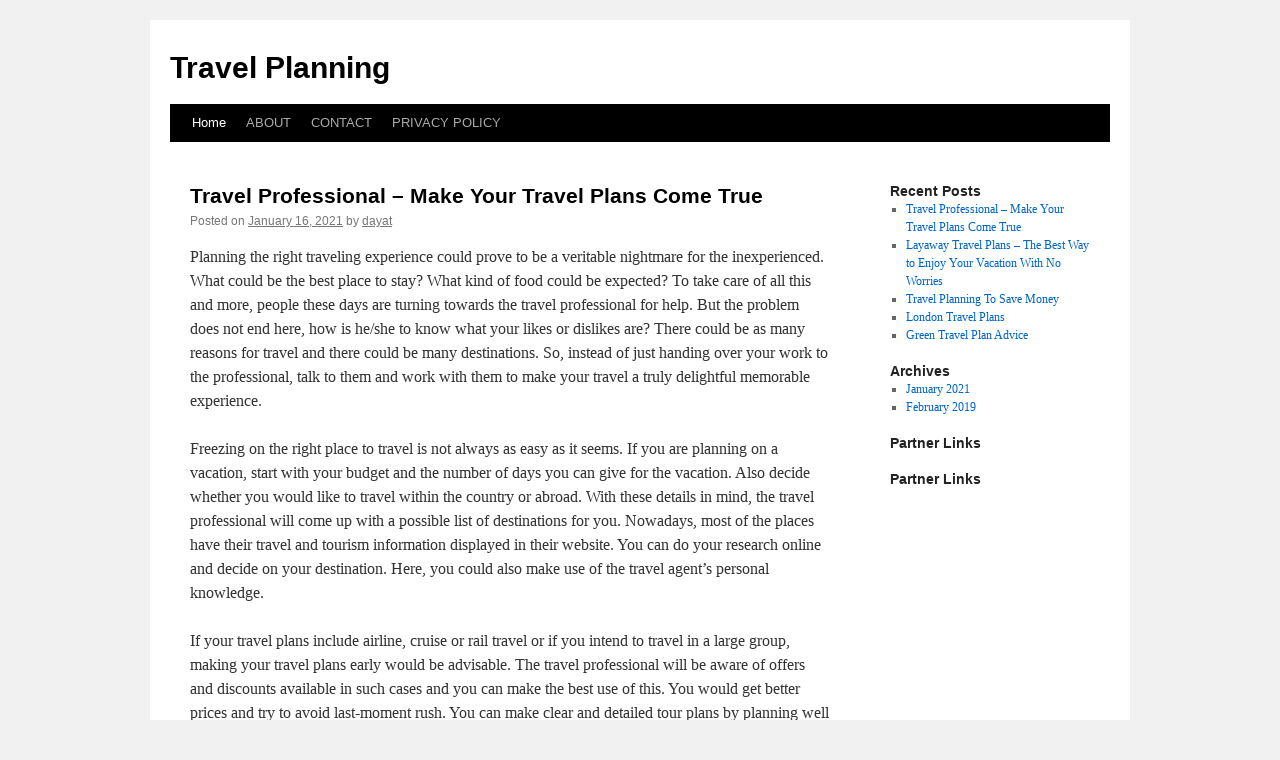

--- FILE ---
content_type: text/html; charset=UTF-8
request_url: http://ambaraseu.info/
body_size: 9338
content:
<!DOCTYPE html>
<html dir="ltr" lang="en-US">
<head>
<meta charset="UTF-8" />
<title>
Travel Planning	</title>
<link rel="profile" href="http://gmpg.org/xfn/11" />
<link rel="stylesheet" type="text/css" media="all" href="http://ambaraseu.info/wp-content/themes/twentyten/style.css" />
<link rel="pingback" href="http://ambaraseu.info/xmlrpc.php">
<link rel="alternate" type="application/rss+xml" title="Travel Planning &raquo; Feed" href="http://ambaraseu.info/feed" />
<link rel="alternate" type="application/rss+xml" title="Travel Planning &raquo; Comments Feed" href="http://ambaraseu.info/comments/feed" />
<link rel='stylesheet' id='twentyten-block-style-css'  href='http://ambaraseu.info/wp-content/themes/twentyten/blocks.css?ver=20181018' type='text/css' media='all' />
<link rel="EditURI" type="application/rsd+xml" title="RSD" href="http://ambaraseu.info/xmlrpc.php?rsd" />
<link rel="wlwmanifest" type="application/wlwmanifest+xml" href="http://ambaraseu.info/wp-includes/wlwmanifest.xml" /> 
<link rel='index' title='Travel Planning' href='http://ambaraseu.info' />
<meta name="generator" content="WordPress 3.1" />
<!-- MagenetMonetization V: 1.0.29.3--><!-- MagenetMonetization 1 --><!-- MagenetMonetization 1.1 --></head>

<body class="home blog">
<div id="wrapper" class="hfeed">
	<div id="header">
		<div id="masthead">
			<div id="branding" role="banner">
								<h1 id="site-title">
					<span>
						<a href="http://ambaraseu.info/" title="Travel Planning" rel="home">Travel Planning</a>
					</span>
				</h1>
				<div id="site-description"></div>

							</div><!-- #branding -->

			<div id="access" role="navigation">
								<div class="skip-link screen-reader-text"><a href="#content" title="Skip to content">Skip to content</a></div>
								<div class="menu"><ul><li class="current_page_item"><a href="http://ambaraseu.info/" title="Home">Home</a></li><li class="page_item page-item-6"><a href="http://ambaraseu.info/about" title="ABOUT">ABOUT</a></li><li class="page_item page-item-8"><a href="http://ambaraseu.info/contact" title="CONTACT">CONTACT</a></li><li class="page_item page-item-10"><a href="http://ambaraseu.info/privacy-policy" title="PRIVACY POLICY">PRIVACY POLICY</a></li></ul></div>
			</div><!-- #access -->
		</div><!-- #masthead -->
	</div><!-- #header -->

	<div id="main">

		<div id="container">
			<div id="content" role="main">

			



	
			<div id="post-16" class="post-16 post type-post status-publish format-standard hentry category-uncategorized tag-professional tag-travel tag-true">
			<h2 class="entry-title"><a href="http://ambaraseu.info/archives/16" rel="bookmark">Travel Professional &#8211; Make Your Travel Plans Come True</a></h2>

			<div class="entry-meta">
				<span class="meta-prep meta-prep-author">Posted on</span> <a href="http://ambaraseu.info/archives/16" title="11:41 am" rel="bookmark"><span class="entry-date">January 16, 2021</span></a> <span class="meta-sep">by</span> <span class="author vcard"><a class="url fn n" href="http://ambaraseu.info/archives/author/dayat" title="View all posts by dayat">dayat</a></span>			</div><!-- .entry-meta -->

					<div class="entry-content">
				<p>Planning the right traveling experience could prove to be a veritable nightmare for the inexperienced. What could be the best place to stay? What kind of food could be expected? To take care of all this and more, people these days are turning towards the travel professional for help. But the problem does not end here, how is he/she to know what your likes or dislikes are? There could be as many reasons for travel and there could be many destinations. So, instead of just handing over your work to the professional, talk to them and work with them to make your travel a truly delightful memorable experience.</p>
<p>Freezing on the right place to travel is not always as easy as it seems. If you are planning on a vacation, start with your budget and the number of days you can give for the vacation. Also decide whether you would like to travel within the country or abroad. With these details in mind, the travel professional will come up with a possible list of destinations for you. Nowadays, most of the places have their travel and tourism information displayed in their website. You can do your research online and decide on your destination. Here, you could also make use of the travel agent&#8217;s personal knowledge.</p>
<p>If your travel plans include airline, cruise or rail travel or if you intend to travel in a large group, making your travel plans early would be advisable. The travel professional will be aware of offers and discounts available in such cases and you can make the best use of this. You would get better prices and try to avoid last-moment rush. You can make clear and detailed tour plans by planning well in advance.</p>
<p>Spend some time explaining your choices to the travel professional. It is possible that you might not like to mingle with certain type of people. For example, if you are planning a family trip, you might feel uncomfortable in the presence of a honeymoon couple. Or if you are going on a retirement vacation, you might not like to spend time with a rock band. The professional can provide useful input on the profile of people staying in a particular resort or the kind of people that choose a particular cruise. Armed with this information, you can plan you trip better.</p>
<p>Many a time we travel to bond closer to people- family, friends, partners, parents, etc. But if your choices are different, traveling together could become tough. Once again, take your travel professional into confidence. Involve the people you intend to travel with in your dialogue with your agent. Together you can come up with a plan that offers something for everyone. Yes, taking the help of a professional makes travel easier but to make it more comfortable and enjoyable, you also must work with the professional. With their expertise and know-how and the inputs from your side about the choices, budget, time, etc your trip can become a fantasy that would forever replay in your mind.</p>
<p>Shafi Farooqui is an Entrepreneur,Internet Marketing business coach from Alberta, Canada. A Certified Travel Professional with an Industry experience of 20 Plus Years is thrilled to share with you how a career in Internet marketing can make your dreams of financial freedom and personal achievement come true.</p>
							</div><!-- .entry-content -->
	
			<div class="entry-utility">
									<span class="cat-links">
						<span class="entry-utility-prep entry-utility-prep-cat-links">Posted in</span> <a href="http://ambaraseu.info/category/uncategorized" title="View all posts in Uncategorized" rel="category tag">Uncategorized</a>					</span>
					<span class="meta-sep">|</span>
												<span class="tag-links">
					<span class="entry-utility-prep entry-utility-prep-tag-links">Tagged</span> <a href="http://ambaraseu.info/tag/professional" rel="tag">Professional</a>, <a href="http://ambaraseu.info/tag/travel" rel="tag">Travel</a>, <a href="http://ambaraseu.info/tag/true" rel="tag">True</a>				</span>
				<span class="meta-sep">|</span>
								<span class="comments-link"><span>Comments Off</span></span>
							</div><!-- .entry-utility -->
		</div><!-- #post-16 -->

		
	

	
			<div id="post-15" class="post-15 post type-post status-publish format-standard hentry category-uncategorized tag-enjoy tag-the-best tag-worries">
			<h2 class="entry-title"><a href="http://ambaraseu.info/archives/15" rel="bookmark">Layaway Travel Plans &#8211; The Best Way to Enjoy Your Vacation With No Worries</a></h2>

			<div class="entry-meta">
				<span class="meta-prep meta-prep-author">Posted on</span> <a href="http://ambaraseu.info/archives/15" title="11:41 am" rel="bookmark"><span class="entry-date">January 16, 2021</span></a> <span class="meta-sep">by</span> <span class="author vcard"><a class="url fn n" href="http://ambaraseu.info/archives/author/dayat" title="View all posts by dayat">dayat</a></span>			</div><!-- .entry-meta -->

					<div class="entry-content">
				<p>Layaway travel plans are a great way to save up for that dream vacation without worrying about financial constraints. Layaway is fairly old school, but this idea is still highly effective especially in our present economic situation. This payment method is quite flexible and convenient, so you can just squeeze it into your existing budget plan. If chosen carefully, layaway travel plans could really work to your advantage.</p>
<p>Before hitting the net for the best layaway travel plans, make sure that you&#8217;ve already cleared up your calendar. If you&#8217;re planning to go as a group, make sure that your schedules coincide because you might end up paying extra for rescheduling the trip. Most travel agencies would generally recommend that you should plan your vacation 6 months to 1 year before your expected date of departure.</p>
<p>Most travel agencies dress up their layaway plans through attractive packages that address specific needs of an individual or group. You&#8217;ve probably heard them being called as a family package, honeymoon package, or group package. The inclusive items in the packages would generally differ for each travel agency. Some of these agencies would even give their customers the freedom to take off some items from the package that they think is not relevant to their vacation. The amount of this excluded item would then be subtracted from the total package amount.</p>
<p>But before you could start drafting any plans, you&#8217;re expected to pay a primary deposit of around $100 to $150 per person (again, this depends for each travel company). This payment would directly go to their affiliated cruise or tour package dealer that you&#8217;ve chosen. After the initial payment, you should be able to pay for the full amount within forty days to ninety days before the actual day of departure. All of these are subjected to random price increase or decrease &#8211; check with your travel company regarding their policies about pricing changes.</p>
<p>Great offers would look better if you know that it&#8217;s the real deal. And in order to do just that, take the time to practice a little vigilance in choosing the travel company that you&#8217;re planning to partner with. You could do this by calling their office phone number or checking their office address just to know that everything is legit. Reading online reviews about the best travel agencies could also help you in narrowing your options to save you all that time and effort.</p>
<p>When you&#8217;ve already chosen a travel company, make sure to secure a printed copy of their layaway policies and package deal itineraries. Don&#8217;t be afraid to ask about their terms and conditions just in case you&#8217;ll decide to stop from pursuing the vacation plan (if there are extra charges or payment reimbursement involve). Remember that layaway travel plans that don&#8217;t give you a full advantage are not worth the consideration in the first place.</p>
<p>These are just a few of the options for layaway travel plans.</p>
							</div><!-- .entry-content -->
	
			<div class="entry-utility">
									<span class="cat-links">
						<span class="entry-utility-prep entry-utility-prep-cat-links">Posted in</span> <a href="http://ambaraseu.info/category/uncategorized" title="View all posts in Uncategorized" rel="category tag">Uncategorized</a>					</span>
					<span class="meta-sep">|</span>
												<span class="tag-links">
					<span class="entry-utility-prep entry-utility-prep-tag-links">Tagged</span> <a href="http://ambaraseu.info/tag/enjoy" rel="tag">Enjoy</a>, <a href="http://ambaraseu.info/tag/the-best" rel="tag">The Best</a>, <a href="http://ambaraseu.info/tag/worries" rel="tag">Worries</a>				</span>
				<span class="meta-sep">|</span>
								<span class="comments-link"><span>Comments Off</span></span>
							</div><!-- .entry-utility -->
		</div><!-- #post-15 -->

		
	

	
			<div id="post-14" class="post-14 post type-post status-publish format-standard hentry category-uncategorized tag-money tag-planning tag-travel">
			<h2 class="entry-title"><a href="http://ambaraseu.info/archives/14" rel="bookmark">Travel Planning To Save Money</a></h2>

			<div class="entry-meta">
				<span class="meta-prep meta-prep-author">Posted on</span> <a href="http://ambaraseu.info/archives/14" title="11:41 am" rel="bookmark"><span class="entry-date">January 16, 2021</span></a> <span class="meta-sep">by</span> <span class="author vcard"><a class="url fn n" href="http://ambaraseu.info/archives/author/dayat" title="View all posts by dayat">dayat</a></span>			</div><!-- .entry-meta -->

					<div class="entry-content">
				<p>If you don&#8217;t want to buy a package deal blindly, as many people do not, you have to do some of your travel planning on your own. The problem with this for many people is that they do not know what they want before they start looking for deals, and they feel that everything they find is too expensive. You have to learn to be flexible about your vacation and also know how to choose the right place when you see big discounts in front of you. You want to have a great vacation, but you can&#8217;t go on that trip if you can&#8217;t afford it. Plan carefully and have the time of your life.</p>
<p>Rule number one in saving money with your own travel planning is to be flexible. This means that even though you may think it best to leave on a Friday night and get home on the following Sunday night so that you can squeeze as much time out of a week as you can, this is not the way to save money. Typically, flights are far more expensive on weekends (which includes Friday) than any other day of the week. If you can work it so that you are flying out on a Wednesday and coming back in eight days on a Thursday, you can save quite a bit of money in your travel planning through just your plane tickets alone.</p>
<p>The same can be said about hotel rooms. They cost more on holidays, weekends, and when special events are in town. If you can keep most of your stay on the weekdays, and cut out a few weekend nights by traveling at odd times, you can knock a few hundred dollars or more off a long hotel stay. If your travel planning is about a weekend trip only, this tip won&#8217;t help much, but planning ahead can. A hotel may give you a discount for booking very early as opposed to the last minute.</p>
<p>If you want to drive, you have a few issues in your travel planning. If you travel on weekends, you could add hours to your trip by hitting rush hour traffic in major cities. You have a few options. One is that you could travel a day early. The other is to get really comfortable with your GPS or an online map service so that you can set a course that may seem out of the way, but that will actually save you time by taking you around heavily congested areas in most cities. These online map services can make travel planning when driving so much easier in many ways.</p>
<p>Travel planning on your own may be as easy as going to one of the many travel sites that you can find online and looking for great deals. You can name your own price without knowing the name of the hotel, or you can know the hotel and hope for a deal. Whatever the case, most people end up saving quite a bit when doing travel planning online through these sites. Just take your time and plan early and you can save on your vacation while still getting to do the things that you want to do the most.</p>
							</div><!-- .entry-content -->
	
			<div class="entry-utility">
									<span class="cat-links">
						<span class="entry-utility-prep entry-utility-prep-cat-links">Posted in</span> <a href="http://ambaraseu.info/category/uncategorized" title="View all posts in Uncategorized" rel="category tag">Uncategorized</a>					</span>
					<span class="meta-sep">|</span>
												<span class="tag-links">
					<span class="entry-utility-prep entry-utility-prep-tag-links">Tagged</span> <a href="http://ambaraseu.info/tag/money" rel="tag">Money</a>, <a href="http://ambaraseu.info/tag/planning" rel="tag">Planning</a>, <a href="http://ambaraseu.info/tag/travel" rel="tag">Travel</a>				</span>
				<span class="meta-sep">|</span>
								<span class="comments-link"><span>Comments Off</span></span>
							</div><!-- .entry-utility -->
		</div><!-- #post-14 -->

		
	

	
			<div id="post-13" class="post-13 post type-post status-publish format-standard hentry category-uncategorized tag-authorities tag-london tag-plans">
			<h2 class="entry-title"><a href="http://ambaraseu.info/archives/13" rel="bookmark">London Travel Plans</a></h2>

			<div class="entry-meta">
				<span class="meta-prep meta-prep-author">Posted on</span> <a href="http://ambaraseu.info/archives/13" title="11:41 am" rel="bookmark"><span class="entry-date">January 16, 2021</span></a> <span class="meta-sep">by</span> <span class="author vcard"><a class="url fn n" href="http://ambaraseu.info/archives/author/dayat" title="View all posts by dayat">dayat</a></span>			</div><!-- .entry-meta -->

					<div class="entry-content">
				<p>Local Authorities now require that a Travel Plan (otherwise known as a Green Travel Plan) be submitted with a planning application for many types of development in order to ensure that the new business or facility actively looks at ways of minimising traffic impact.</p>
<p>This will usually aim to reduce single occupancy car journeys by staff travelling to work. In some cases a customer travel is also included within the document.</p>
<p>London Travel Plans required by Local Authorities within the Greater London Area must be written in accordance with Transport for London and the Mayor of London&#8217;s specific Travel Plan Guidance.</p>
<p>There are also a group of west London Boroughs who deal with Travel Planning together under an umbrella organisation called Westtrans and Travel Plans in those Boroughs are dealt with by Westtrans officers.</p>
<p>All London Boroughs are aiming for the same result&#8217; to cut traffic and congestion within the city and reduce the need for parking by encouraging staff (and sometimes customers) to use public transport, walk or cycle. The art when writing a Travel Plan is to demonstrate you are helping to achieve these goals without committing your client to expensive measures both short and long term.</p>
<p>This requirement has been in place for a number of years now and the content and quality of Travel Plans, particularly in London, are now given much more scrutiny than in the past. Often within London, a developer is seeking to reduce parking on their site or in some cases provide no parking at all and in these situations a bespoke, practical and well written plan can be key to achieving planning permission.</p>
<p>The challenge in all cases is to balance the commercial demands of the business whilst formulating a robust and detailed plan which is frequently key to securing planning permission. For example I recently dealt with a new hotel with zero on-site parking. This meant that both staff and guest travel to the site needed to be actively addressed through a range of specific measures to discourage car travel.</p>
<p>In contrast I recently dealt with a hotel which had free on site parking. In this instance I had to devise a travel plan which demonstrated active steps to reduce the demand for those parking spaces over the initial period of 5 years.</p>
<p>Both sites were covered by the same overall London-wide policies but the individual site issues dictated that the plans were very different. In both instance I managed to reach a solution which met my client&#8217;s commercial needs and satisfied the Local Authorities&#8217; requirements.</p>
<p>The different approach and requirements in each case demonstrates that a template is a misnomer. In my opinion the templates that are available are likely to result in clients being signed up to costly and impractical measures. In terms of cost, as the plans are monitored for at least 5 years, the management costs going forward can also be significant if not considered at an early stage.</p>
<p>In my experience travel plans prepared at the application stage are all too often a standardised document which is not fully considered, with the result that developers inadvertently agree to a range of measures in order to get planning approval. Those measures may be inappropriate, expensive to implement and difficult or costly to monitor.</p>
<p>The examples cited above demonstrate the importance of producing a plan which is specific to the site and to the end user, not least to prevent the added cost of having to re-writing the document. In both of these cases the original developer obtained agreement to a draft which, if implemented, would have resulted in significant costs for the end-user.</p>
<p>In order to meet the requirements of the client and to satisfy the Local Authorities it was necessary to re-write the documents in a way which delivered practical and value for money measures for my client but also satisfied the requirements of the Local Authorities. I like to think that my experience in this area helped to achieve a result which all were happy with.</p>
<p>Evans Jones offer more than 10 years experience of working with commercial developers to produce London travel plans which deliver economic, practical and easy to manage measures both now and in the future</p>
							</div><!-- .entry-content -->
	
			<div class="entry-utility">
									<span class="cat-links">
						<span class="entry-utility-prep entry-utility-prep-cat-links">Posted in</span> <a href="http://ambaraseu.info/category/uncategorized" title="View all posts in Uncategorized" rel="category tag">Uncategorized</a>					</span>
					<span class="meta-sep">|</span>
												<span class="tag-links">
					<span class="entry-utility-prep entry-utility-prep-tag-links">Tagged</span> <a href="http://ambaraseu.info/tag/authorities" rel="tag">Authorities'</a>, <a href="http://ambaraseu.info/tag/london" rel="tag">London</a>, <a href="http://ambaraseu.info/tag/plans" rel="tag">Plans</a>				</span>
				<span class="meta-sep">|</span>
								<span class="comments-link"><span>Comments Off</span></span>
							</div><!-- .entry-utility -->
		</div><!-- #post-13 -->

		
	

	
			<div id="post-12" class="post-12 post type-post status-publish format-standard hentry category-uncategorized tag-advice tag-plan tag-travel">
			<h2 class="entry-title"><a href="http://ambaraseu.info/archives/12" rel="bookmark">Green Travel Plan Advice</a></h2>

			<div class="entry-meta">
				<span class="meta-prep meta-prep-author">Posted on</span> <a href="http://ambaraseu.info/archives/12" title="11:41 am" rel="bookmark"><span class="entry-date">January 16, 2021</span></a> <span class="meta-sep">by</span> <span class="author vcard"><a class="url fn n" href="http://ambaraseu.info/archives/author/dayat" title="View all posts by dayat">dayat</a></span>			</div><!-- .entry-meta -->

					<div class="entry-content">
				<p>A Green Travel Plan should deliver economic, practical and easy to manage measures both now and in the future. The majority of individuals that usually require a green travel plan are commercial developers and businesses. A plan should typically be:</p>
<p>economic to implement &#8216;day one&#8217;<br />
cost effective for future management<br />
include practical, well thought out measures that work<br />
What&#8217;s the difference between Green and Workplace travel plans?</p>
<p>A Green Travel Plan (also typically known as a Workplace Travel Plan) is an obligation imposed by local authorities through the planning process typically by way of panning condition attached to a planning consent or by a S.106 agreement. It may also be introduced as a requirement during the application process.</p>
<p>In addition a Travel Plan is often a requirement of a BREEAM assessment process.</p>
<p>The Green Travel Plan sets out a suite of actions and measures intended to promote travel to the site by sustainable transport methods such as bicycle, bus or train rather than private car.</p>
<p>So I have a Green Travel Plan, what happens if I don&#8217;t follow it?</p>
<p>Most local authorities will require occupiers to monitor the effectiveness of the plan to ensure measures are being implemented and targets set in the plan are being met. The aim should be to demonstrate ongoing improvement.</p>
<p>Some local authorities now have sustainable travel officers whose sole duty is to promote sustainable travel and to monitor plans to ensure compliance.</p>
<p>Ultimately the local authority does have the power to take Enforcement action against you if you are not implementing and monitoring your plan. The council has the power to issue of a breach of condition notice to require you to comply with the requirements which could ultimately lead to prosecution and fine if you still fail to comply.</p>
<p>What Actions and Measures do the plans typically include?</p>
<p>They are sometimes produced to include high cost and complicated measures such as staff showers, public transport information and ticketing systems, subsidised public transport, cycle parking and staff loan schemes. Whilst it&#8217;s important to be mindful of the commercial necessity to obtain a consent, more simpler and cost effective measures should be considered as well, such as; free internet access to travel guides; website links to local travel information; car sharing schemes and on site maps of bus and train stations.</p>
<p>A plan should be produced to minimise the cost to the clients of delivering their plan whilst balancing this against the local planning policy requirements and need for a consent in a timely manner.</p>
<p>What will my Green Travel Plan cost?</p>
<p>Every plan is different based on the local policy requirements, the site constraints and the commercial pressures. Each should ideally be produced on a site specific basis. It is important to appreciate that a well considered and written plan allied to skilled consultants negotiating terms with the local authority will save you more money than you will ever spend on preparing it. Conversely, one poorly written will cost you money &#8216;day one&#8217; and for many years to come as you continue to spend money and management time on costly and unwieldy measures.</p>
<p>Evans Jones are a Green Travel Plan consultant, offering more than</p>
							</div><!-- .entry-content -->
	
			<div class="entry-utility">
									<span class="cat-links">
						<span class="entry-utility-prep entry-utility-prep-cat-links">Posted in</span> <a href="http://ambaraseu.info/category/uncategorized" title="View all posts in Uncategorized" rel="category tag">Uncategorized</a>					</span>
					<span class="meta-sep">|</span>
												<span class="tag-links">
					<span class="entry-utility-prep entry-utility-prep-tag-links">Tagged</span> <a href="http://ambaraseu.info/tag/advice" rel="tag">Advice</a>, <a href="http://ambaraseu.info/tag/plan" rel="tag">Plan</a>, <a href="http://ambaraseu.info/tag/travel" rel="tag">Travel</a>				</span>
				<span class="meta-sep">|</span>
								<span class="comments-link"><span>Comments Off</span></span>
							</div><!-- .entry-utility -->
		</div><!-- #post-12 -->

		
	

	
			<div id="post-22" class="post-22 post type-post status-publish format-standard hentry category-uncategorized">
			<h2 class="entry-title"><a href="http://ambaraseu.info/archives/22" rel="bookmark">Opportunities in Real Estate Micro-Investing Platforms</a></h2>

			<div class="entry-meta">
				<span class="meta-prep meta-prep-author">Posted on</span> <a href="http://ambaraseu.info/archives/22" title="8:57 pm" rel="bookmark"><span class="entry-date">February 18, 2019</span></a> <span class="meta-sep">by</span> <span class="author vcard"><a class="url fn n" href="http://ambaraseu.info/archives/author/dayat" title="View all posts by dayat">dayat</a></span>			</div><!-- .entry-meta -->

					<div class="entry-content">
				<p><a href="https://reelblitz.info/">Reel Blitz</a><a href="https://wildspin.info/">Wild Spin</a><a href="https://winarena.info/">Win Arena</a><a href="https://winwarp.info/">Win Warp</a><a href="https://bonusspin.info/">Bonus Spin</a><a href="https://jackpotarena.info/">Jackpot Arena</a><a href="https://spingold.info/">Spin Gold</a><a href="https://reelgold.info/">Reel Gold</a><a href="https://betmega.info/">Bet Mega</a><a href="https://bonusarena.info/">Bonus Arena</a></p>
							</div><!-- .entry-content -->
	
			<div class="entry-utility">
									<span class="cat-links">
						<span class="entry-utility-prep entry-utility-prep-cat-links">Posted in</span> <a href="http://ambaraseu.info/category/uncategorized" title="View all posts in Uncategorized" rel="category tag">Uncategorized</a>					</span>
					<span class="meta-sep">|</span>
												<span class="comments-link"><span>Comments Off</span></span>
							</div><!-- .entry-utility -->
		</div><!-- #post-22 -->

		
	

			</div><!-- #content -->
		</div><!-- #container -->

<!-- MagenetMonetization 4 -->
		<div id="primary" class="widget-area" role="complementary">
			<ul class="xoxo">

<!-- MagenetMonetization 5 -->		<li id="recent-posts-2" class="widget-container widget_recent_entries">		<h3 class="widget-title">Recent Posts</h3>		<ul>
				<li><a href="http://ambaraseu.info/archives/16" title="Travel Professional &#8211; Make Your Travel Plans Come True">Travel Professional &#8211; Make Your Travel Plans Come True</a></li>
				<li><a href="http://ambaraseu.info/archives/15" title="Layaway Travel Plans &#8211; The Best Way to Enjoy Your Vacation With No Worries">Layaway Travel Plans &#8211; The Best Way to Enjoy Your Vacation With No Worries</a></li>
				<li><a href="http://ambaraseu.info/archives/14" title="Travel Planning To Save Money">Travel Planning To Save Money</a></li>
				<li><a href="http://ambaraseu.info/archives/13" title="London Travel Plans">London Travel Plans</a></li>
				<li><a href="http://ambaraseu.info/archives/12" title="Green Travel Plan Advice">Green Travel Plan Advice</a></li>
				</ul>
		</li><!-- MagenetMonetization 5 --><li id="archives-2" class="widget-container widget_archive"><h3 class="widget-title">Archives</h3>		<ul>
			<li><a href='http://ambaraseu.info/archives/date/2021/01' title='January 2021'>January 2021</a></li>
	<li><a href='http://ambaraseu.info/archives/date/2019/02' title='February 2019'>February 2019</a></li>
		</ul>
</li><!-- MagenetMonetization 5 --><li id="execphp-4" class="widget-container widget_execphp"><h3 class="widget-title">Partner Links</h3>			<div class="execphpwidget"></div>
		</li><!-- MagenetMonetization 5 --><li id="execphp-3" class="widget-container widget_execphp"><h3 class="widget-title">Partner Links</h3>			<div class="execphpwidget"></div>
		</li>			</ul>
		</div><!-- #primary .widget-area -->

<!-- wmm d -->	</div><!-- #main -->

	<div id="footer">Copyright &copy; 2026 <a href="http://ambaraseu.info" title="Travel Planning">Travel Planning</a> - All rights reserved

  <div id="credit"></div>
<div class="mads-block"></div><script defer src="https://static.cloudflareinsights.com/beacon.min.js/vcd15cbe7772f49c399c6a5babf22c1241717689176015" integrity="sha512-ZpsOmlRQV6y907TI0dKBHq9Md29nnaEIPlkf84rnaERnq6zvWvPUqr2ft8M1aS28oN72PdrCzSjY4U6VaAw1EQ==" data-cf-beacon='{"version":"2024.11.0","token":"5b68cd0e634443bb8a0b27e3095531f2","r":1,"server_timing":{"name":{"cfCacheStatus":true,"cfEdge":true,"cfExtPri":true,"cfL4":true,"cfOrigin":true,"cfSpeedBrain":true},"location_startswith":null}}' crossorigin="anonymous"></script>
</body>
</html>
<div class="mads-block"></div>